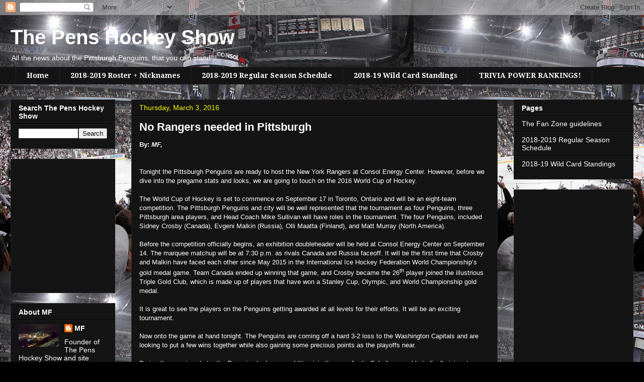

--- FILE ---
content_type: text/html; charset=utf-8
request_url: https://www.google.com/recaptcha/api2/aframe
body_size: 267
content:
<!DOCTYPE HTML><html><head><meta http-equiv="content-type" content="text/html; charset=UTF-8"></head><body><script nonce="9nNjBKVb1zZse8yhCJ3utg">/** Anti-fraud and anti-abuse applications only. See google.com/recaptcha */ try{var clients={'sodar':'https://pagead2.googlesyndication.com/pagead/sodar?'};window.addEventListener("message",function(a){try{if(a.source===window.parent){var b=JSON.parse(a.data);var c=clients[b['id']];if(c){var d=document.createElement('img');d.src=c+b['params']+'&rc='+(localStorage.getItem("rc::a")?sessionStorage.getItem("rc::b"):"");window.document.body.appendChild(d);sessionStorage.setItem("rc::e",parseInt(sessionStorage.getItem("rc::e")||0)+1);localStorage.setItem("rc::h",'1769321568612');}}}catch(b){}});window.parent.postMessage("_grecaptcha_ready", "*");}catch(b){}</script></body></html>